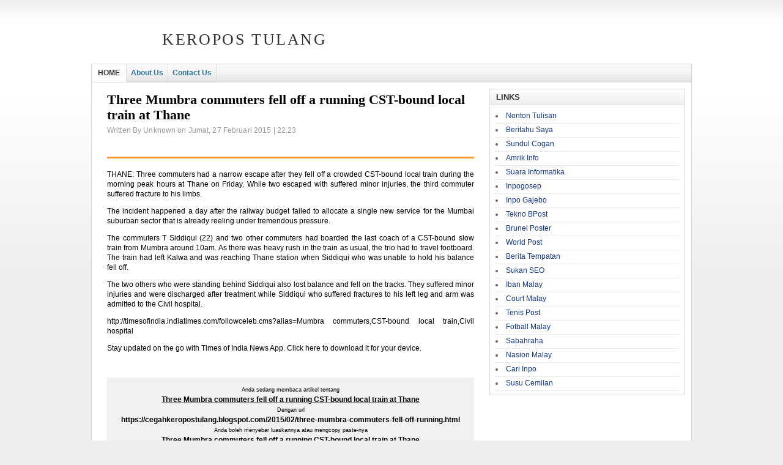

--- FILE ---
content_type: text/html; charset=UTF-8
request_url: https://cegahkeropostulang.blogspot.com/2015/02/three-mumbra-commuters-fell-off-running.html
body_size: 12965
content:
<!DOCTYPE html>
<html dir='ltr' xmlns='http://www.w3.org/1999/xhtml' xmlns:b='http://www.google.com/2005/gml/b' xmlns:data='http://www.google.com/2005/gml/data' xmlns:expr='http://www.google.com/2005/gml/expr'>
<head>
<link href='https://www.blogger.com/static/v1/widgets/2944754296-widget_css_bundle.css' rel='stylesheet' type='text/css'/>
<title>Three Mumbra commuters fell off a running CST-bound local train at Thane - Keropos Tulang</title>
<meta content='Three Mumbra commuters fell off a running CST-bound local train at Thane,artikel Asli dengan alamat https://cegahkeropostulang.blogspot.com/2015/02/three-mumbra-commuters-fell-off-running.html,dengan judul Three Mumbra commuters fell off a running CST-bound local train at Thane' name='Description'/>
<meta content='Three Mumbra commuters fell off a running CST-bound local train at Thane,artikel Asli dengan alamat https://cegahkeropostulang.blogspot.com/2015/02/three-mumbra-commuters-fell-off-running.html,dengan Judul Three Mumbra commuters fell off a running CST-bound local train at Thane' name='Keywords'/>
<meta content='archive, follow' name='googlebot'/>
<meta content='index, follow' name='robots'/>
<meta content='all-language' http-equiv='Content-Language'/>
<meta content='Global' name='Distribution'/>
<meta content='Indonesia' name='geo.country'/>
<meta content='Jakarta' name='geo.placename'/>
<meta content='Luthfie fadhillah' name='author'/>
<meta content='all' name='robots'/>
<meta content='all' name='googlebot'/>
<meta content='all' name='msnbot'/>
<meta content='all' name='Googlebot-Image'/>
<meta content='all' name='Slurp'/>
<meta content='all' name='ZyBorg'/>
<meta content='all' name='Scooter'/>
<meta content='text/html; charset=UTF-8' http-equiv='Content-Type'/>
<meta content='true' name='MSSmartTagsPreventParsing'/>
<meta content='blogger' name='generator'/>
<meta content='1 days' name='revisit'/>
<meta content='1 days' name='revisit-after'/>
<meta content='document' name='resource-type'/>
<meta content='IN' name='language'/>
<meta content='IN' name='country'/>
<meta content='all' name='audience'/>
<meta content='IE=EmulateIE7' http-equiv='X-UA-Compatible'/>
<link href='https://cegahkeropostulang.blogspot.com/2015/02/three-mumbra-commuters-fell-off-running.html' rel='canonical'/>
<meta content='width=1100' name='viewport'/>
<meta content='text/html; charset=UTF-8' http-equiv='Content-Type'/>
<meta content='blogger' name='generator'/>
<link href='https://cegahkeropostulang.blogspot.com/favicon.ico' rel='icon' type='image/x-icon'/>
<link href='http://cegahkeropostulang.blogspot.com/2015/02/three-mumbra-commuters-fell-off-running.html' rel='canonical'/>
<link rel="alternate" type="application/atom+xml" title="Keropos Tulang - Atom" href="https://cegahkeropostulang.blogspot.com/feeds/posts/default" />
<link rel="alternate" type="application/rss+xml" title="Keropos Tulang - RSS" href="https://cegahkeropostulang.blogspot.com/feeds/posts/default?alt=rss" />
<link rel="service.post" type="application/atom+xml" title="Keropos Tulang - Atom" href="https://www.blogger.com/feeds/9064073873400330225/posts/default" />

<link rel="alternate" type="application/atom+xml" title="Keropos Tulang - Atom" href="https://cegahkeropostulang.blogspot.com/feeds/6907483493862711373/comments/default" />
<!--Can't find substitution for tag [blog.ieCssRetrofitLinks]-->
<meta content='http://cegahkeropostulang.blogspot.com/2015/02/three-mumbra-commuters-fell-off-running.html' property='og:url'/>
<meta content='Three Mumbra commuters fell off a running CST-bound local train at Thane' property='og:title'/>
<meta content='THANE: Three commuters had a narrow escape after they fell off a crowded CST-bound local train during the morning peak hours at Thane on Fri...' property='og:description'/>
<style id='page-skin-1' type='text/css'><!--
/*
-----------------------------------------------
Blogger Template Style
Name    : Blog Kontes SEO
Author  : Luthfie Fadhillah
Url     : http://cegahkeropostulang.blogspot.com/
Updated by: Blogger Team
----------------------------------------------- */
/* Variable definitions
====================
<Variable name="bgcolor" description="Page Background Color"
type="color" default="#fff">
<Variable name="textcolor" description="Text Color"
type="color" default="#333">
<Variable name="linkcolor" description="Link Color"
type="color" default="#58a">
<Variable name="pagetitlecolor" description="Blog Title Color"
type="color" default="#666">
<Variable name="descriptioncolor" description="Blog Description Color"
type="color" default="#999">
<Variable name="titlecolor" description="Post Title Color"
type="color" default="#c60">
<Variable name="bordercolor" description="Border Color"
type="color" default="#ccc">
<Variable name="sidebarcolor" description="Sidebar Title Color"
type="color" default="#999">
<Variable name="sidebartextcolor" description="Sidebar Text Color"
type="color" default="#666">
<Variable name="visitedlinkcolor" description="Visited Link Color"
type="color" default="#999">
<Variable name="bodyfont" description="Text Font"
type="font" default="normal normal 100% Georgia, Serif">
<Variable name="headerfont" description="Sidebar Title Font"
type="font"
default="normal normal 78% 'Trebuchet MS',Trebuchet,Arial,Verdana,Sans-serif">
<Variable name="pagetitlefont" description="Blog Title Font"
type="font"
default="normal normal 200% Georgia, Serif">
<Variable name="descriptionfont" description="Blog Description Font"
type="font"
default="normal normal 78% 'Trebuchet MS', Trebuchet, Arial, Verdana, Sans-serif">
<Variable name="postfooterfont" description="Post Footer Font"
type="font"
default="normal normal 78% 'Trebuchet MS', Trebuchet, Arial, Verdana, Sans-serif">
<Variable name="startSide" description="Side where text starts in blog language"
type="automatic" default="left">
<Variable name="endSide" description="Side where text ends in blog language"
type="automatic" default="right">
*/
/* Use this with templates/template-twocol.html */
/* Navbar Frame
----------------------------- */
#navbar-iframe {height:0px;visibility:hidden;display:none}
body {
background:#eeeeee url(https://blogger.googleusercontent.com/img/b/R29vZ2xl/AVvXsEjr-oLVmdKubuMe_8ElYmSyZGakaBOHxw62jRyn8yChyphenhyphenEOkkCIP3b7T-47bEjcHFMhAj6j5gEJyCIgHX60zaN1egj0ymqoT8LW7qaLHmEhSt5Kg7JPJvEVj8A9iEUQ1MqlH_oSFJXWuGRQ/s1600/bg_bodyeee.png) repeat-x top left;
margin:0;
color:#000000;
font:x-small Georgia Serif;
font-size/* */:/**/small;
font-size: /**/small;
text-align: center;
}
a:link {
color:#357798;
text-decoration:none;
}
a:visited {
color:#357798;
text-decoration:none;
}
a:hover {
color:#000000;
text-decoration:underline;
}
a img {
border-width:0;
}
/* Header
-----------------------------------------------
*/
#header-wrapper {
width:980px;
margin:0 auto;
border:0px solid #dcd9d9;
}
#header-inner {
background-position: center;
margin-left: auto;
margin-right: auto;
}
#header {
float:left;
width:500px;
margin: 0px;
border: 0px solid #dcd9d9;
text-align: left;
color:#333333;
}
#header2 {
float:right;
width:468px;
margin: 0 auto;
text-align: left;
color:#555;
}
.header .widget, .header2 .widget {margin:0 auto;padding:40px 0px 5px 0px;}
#header h1 {
margin:0 auto;
padding:10px 5px .15em;
line-height:1.2em;
text-transform:uppercase;
letter-spacing:.1em;
font: normal normal 26px Georgia, Serif;
text-align:center;
}
#header a {
color:#333333;
text-decoration:none;
}
#header a:hover {
color:#333333;
}
#header .description {
margin:0;
padding:5px 30px 10px;
max-width:100%;
text-transform:uppercase;
letter-spacing:.01em;
line-height: 1.2em;
font: normal normal 12px Lucida Sans, Tahoma, Helvetica, FreeSans, sans-serif;
color: #666666;
text-align:center;
}
#header img {
margin-left: auto;
margin-right: auto;
}
/* Outer-Wrapper
----------------------------------------------- */
#outer-wrapper {
background:#ffffff;
border-left:1px solid #dcd9d9;
border-right:1px solid #dcd9d9;
border-bottom:1px solid #dcd9d9;
width: 970px;
margin:0 auto;
padding:10px 10px 0px 0px;
text-align:left;
font: normal normal 12px Arial, Tahoma, Helvetica, FreeSans, sans-serif;
}
#crosscol-wrapper {padding:0 auto;margin:0 auto;}
.crosscol .widget {margin:0 auto;padding:0px 0px 6px 0px;}
#main-wrapper {padding-left:25px;
width: 600px;
float: left;
word-wrap: break-word; /* fix for long text breaking sidebar float in IE */
overflow: hidden;     /* fix for long non-text content breaking IE sidebar float */
}
#sidebar-wrapper {
width: 320px;
float: right;
word-wrap: break-word; /* fix for long text breaking sidebar float in IE */
overflow: hidden;      /* fix for long non-text content breaking IE sidebar float */
}
#sidebarleft-wrapper {border-bottom:1px solid #dcd9d9;
width: 180px;
float: left;
word-wrap: break-word; /* fix for long text breaking sidebar float in IE */
overflow: hidden;      /* fix for long non-text content breaking IE sidebar float */
}
/* Headings
----------------------------------------------- */
h2 {
margin:0.5em 0 .25em;
font:normal bold 14px Arial, Tahoma, Helvetica, FreeSans, sans-serif;
line-height: 1.4em;
text-transform:uppercase;
letter-spacing:.01em;
color:#333333;
}
/* Posts
-----------------------------------------------
*/
h2.date-header {text-transform:none;font:normal 12px Arial;color:#999;
margin:0.1em 0 .1em;line-height: 1.2em;
}
.post {
margin:.5em 0 0.1em;
border-bottom:1px solid #dcd9d9;
padding-bottom:0.1em;
}
.post h3 {font-family:Georgia, Times, Serif;
margin:.25em 0 0;
padding:0 0 4px;
font-size:180%;
font-weight:bold;
line-height:1.2em;
color:#000000;
}
.post h3 a, .post h3 a:visited, .post h3 strong {
display:block;
text-decoration:none;
color:#000000;
font-weight:bold;
}
.post h3 strong, .post h3 a:hover {
color:#000000;
}
.post-body {border-top:3px solid #FE9A2E;padding-top:6px;
margin:3.0em 0 .75em;
line-height:1.4em;
text-align: justify;
}
.post-body blockquote {
line-height:1.3em;
}
.post-footer {
margin: .75em 0;
color:#666;
text-transform:none;
letter-spacing:.01em;
font: normal normal 12px Arial, Tahoma, Helvetica, FreeSans, sans-serif;
line-height: 1.4em;
}
.comment-link {
margin-left:.6em;
}
.post img, table.tr-caption-container {
padding:6px;overflow: hidden;margin-top:5px;
border:1px solid #dcd9d9;
background:#fff;
-moz-box-shadow: 1px 1px 5px rgba(0, 0, 0, .5);
-webkit-box-shadow: 1px 1px 5px rgba(0, 0, 0, .5);
-goog-ms-box-shadow: 1px 1px 5px rgba(0, 0, 0, .5);
box-shadow: 1px 1px 5px rgba(0, 0, 0, .5);
}
.tr-caption-container img {
border: none;
padding: 0;
}
.post blockquote {background: url(https://blogger.googleusercontent.com/img/b/R29vZ2xl/AVvXsEi55YqYccDghy7NHFVUzzQf6m3h_G6EssXpGzzf9HVALhtYkVU112TLD5dzm0xPN5lvlRvnTtbHM6908NgqVDG3i6w66tp3Grs57df5SHjkyFkLFa5mKB2M_xWylorsEL4UPzWtDjmoMtQ/s1600/quotes.gif) no-repeat top left;
font:bold 20px Arial;
color:#000;letter-spacing:.001em;
line-height: 1.0em;
padding:25px 0 0 50px;
margin:0 15px 10px 0;
width:240px;
float:left;
}
.post blockquote p {
margin:.75em 0;
}
.post .achot img{
-webkit-border-radius: 50px;
-moz-border-radius: 50px; border-radius: 50px;
-webkit-transition: all 0.7s ease-in-out;
-moz-transition: all 0.7s ease-in-out;
-o-transition: all 0.7s ease-in-out;
transition: all 0.7s ease-in-out;
float:left;
padding: 4px;
margin:0 10px 0 0px;
width: 80px;
height:80px;
border: 3px solid #FF441F;
}
.post:hover:hover .achot img {
border: 3px solid #C0EF00;
-webkit-transition: all 0.7s ease-in-out;
-moz-transition: all 0.7 ease-in-out;
-o-transition: all 0.7s ease-in-out;
transition: all 0.7s ease-in-out;
-webkit-transform:rotate(360deg);
-moz-transform:rotate(360deg);
-ms-transform:rotate(360deg);
-o-transform:rotate(360deg);
transform:rotate(360deg);
}
/* Comments
----------------------------------------------- */
#comments h4 {
margin:1em 0;
font-weight: bold;
line-height: 1.4em;
text-transform:uppercase;
letter-spacing:.01em;
color: #333333;
}
#comments-block {
color:#444;
margin:1em 0 1.5em;
line-height:1.4em;
}
#comments-block .comment-author {
margin:.5em 0;
}
#comments-block .comment-body {
margin:.25em 0 0;
}
#comments-block .comment-footer {
margin:-.25em 0 2em;
line-height: 1.4em;
text-transform:none;
letter-spacing:.01em;
}
#comments-block .comment-body p {
margin:0 0 .75em;
}
.deleted-comment {
font-style:italic;
color:gray;
}
#blog-pager-newer-link {
padding-left : 20px;
border : none;
float : left;
}
#blog-pager-older-link {
float : right;
padding-right : 20px;
border : none;
}
#blog-pager{
padding:50px 10px 10px 10px;
text-align:center;
}
.blog-pager a{
color:#A10000
}
.blog-pager a:hover{
color:#15FFED
}
/* Sidebar Content
----------------------------------------------- */
.sidebar h2 {
margin: 0.0em 0 0.1em;letter-spacing:-.001em; padding: 5px 10px;
background:#fff url(https://blogger.googleusercontent.com/img/b/R29vZ2xl/AVvXsEjOo0dq6HSkmDaIEmD-AuhxTGnR1wReSrpUasSFkO1GDannOoelRhInbXl1mRlnctYd_dFr8aSBe-4Pa9VVeHsuiO_hl7TfcJQ-r0FI5-IDsAlan5yCYzoU5CmeIwaUbXh9Tm3JVhf6njI/s1600/bg_sidebar.png) repeat-x bottom left; font:bold 13px Arial;color:#333; text-transform:uppercase; border-bottom: 1px solid #dcd9d9;}
.sidebar {
color: #666666;
line-height: 1.3em;
}
.sidebar ul {
list-style:none;
margin:0 0 0;
padding:0 0 0;
}
.sidebar li {border-bottom: 1px dotted #dcd9d9;
margin:0;
padding:3px 0px 4px 0px;
text-indent:0px;
line-height:1.3em;
}
.sidebar .widget {border: 1px solid #dcd9d9;margin:0 0 5px;}
.sidebar .widget-content {margin:0 auto;padding:6px 9px 6px 9px;}
.sidebar a:link, .sidebar a:visited {color:#16387C;text-decoration:none;}
.sidebar li a:hover {background:none;color:#000;text-decoration:underline;}
.main .widget {
border-bottom:1px dotted #dcd9d9;
margin:0 0 1.5em;
padding:0 0 1.5em;
}
.main .Blog {
border-bottom-width: 0;
}
/* Sidebar2 Content
----------------------------------------------- */
.sidebarleft h2 {
margin: 0.0em 0 0.3em;letter-spacing:-.001em; padding: 5px 10px;
background:#fff url(https://blogger.googleusercontent.com/img/b/R29vZ2xl/AVvXsEjOo0dq6HSkmDaIEmD-AuhxTGnR1wReSrpUasSFkO1GDannOoelRhInbXl1mRlnctYd_dFr8aSBe-4Pa9VVeHsuiO_hl7TfcJQ-r0FI5-IDsAlan5yCYzoU5CmeIwaUbXh9Tm3JVhf6njI/s1600/bg_sidebar.png) repeat-x bottom left; font:bold 13px Arial;color:#333; text-transform:uppercase; border-bottom: 1px solid #dcd9d9;}
.sidebarleft {
color: #666666;
line-height: 1.3em;
}
.sidebarleft ul {
list-style:none;
margin:0 0 0;
padding:0 0 0;
}
.sidebarleft li {display: inline;margin:0 auto;padding:0 auto;}
.sidebarleft li a {font:normal 12px Arial;text-transform:none;
margin:0;padding:3px 0px 4px 5px;display: block;
text-indent:0px; border-bottom:1px solid #eee;
line-height:1.3em;
}
.sidebarleft .widget {border-top: 1px solid #dcd9d9;border-right: 1px solid #dcd9d9;margin: 0 auto;}
.sidebarleft .widget-content {margin:0 auto;padding:5px 9px 5px 10px;}
.sidebarleft a:link, .sidebarleft a:visited {color:#16387C;text-decoration:none;}
.sidebarleft li a:hover {background:#f2f2f2;color:#000;text-decoration:none;}
/* Footer Content
----------------------------------------------- */
.footer h2 {font:bold 13px Arial;padding:5px 0px;margin:0 auto;line-height: 1.3em;text-transform:uppercase;letter-spacing:.01em;color:#333;}
.footer {color: #555;line-height: 1.3em;font:normal 12px Arial;}
.footer ul {list-style:none;margin:0 0 0 0;padding:0 0 0 0;color:#888;}
.footer li {background: url(https://blogger.googleusercontent.com/img/b/R29vZ2xl/AVvXsEgfMOkcLQeTUYKd76gHf3fhu_UR_onOwQdMdy8fdYgYuyYTCDCW0qnycWm8W1gl7RE_x9OYv_QAkYuDccvRCmwaEdaPc5SpAyCQ-6oNrGQWrMwvqJVH5m8OYytrf5qU17-3Of2siPvHPQ8/s1600/arrow_circle.gif) no-repeat 1px 6px;
font:normal 11px Arial;
margin:0;  padding:1px 0 1px 14px;
text-indent:0px;line-height:1.3em;
border-bottom: 0px dotted #ccc;}
.footer a:link, .footer li a:visited {color:#16387C;text-decoration:none;}
.footer li a:hover {color:#000;text-decoration:underline;}
.footer .widget {margin:0px 0px 12px 0px; border: 0px solid #dcd9d9;}
.footer .widget-content {padding: 0px;}
/* Profile
----------------------------------------------- */
.profile-img {
float: left;
margin-top: 0;
margin-right: 10px;
margin-bottom: 5px;
margin-left: 0;
padding: 4px;
border: 1px solid #dcd9d9;
-moz-box-shadow: 1px 1px 5px rgba(0, 0, 0, .5);
-webkit-box-shadow: 1px 1px 5px rgba(0, 0, 0, .5);
-goog-ms-box-shadow: 1px 1px 5px rgba(0, 0, 0, .5);
box-shadow: 1px 1px 5px rgba(0, 0, 0, .5);
}
.profile-data {
margin:0;
text-transform:uppercase;
letter-spacing:.01em;
font:bold 13px Arial;
color: #333333;
line-height: 1.3em;
}
.profile-datablock {
margin:.5em 0 .5em;
}
.profile-textblock {
margin: 0.5em 0;
line-height: 1.3em;
}
.profile-link {
font: normal normal 12px Arial, Tahoma, Helvetica, FreeSans, sans-serif;
text-transform: none;
letter-spacing: .01em;
}
/* Footer Wrapper
----------------------------------------------- */
.picfooter{background:#fff url(https://blogger.googleusercontent.com/img/b/R29vZ2xl/AVvXsEhTqYEndeNdeiji7Bq2WOYauCM5NKIgMGFC687wBQdES0FsTHbQKoAfqQJW05QmDquswnq1qIJpL8SLlrg7pqP2pD0IeiHrxvuJVup605CHOWyB8phVgLlLma-G3rekBDNzWz2z-yv5lMA/s1600/bg_footer.PNG) repeat-x top left;border:1px solid #dcd9d9;width:980px;margin-left: auto;margin-right: auto;margin-top:16px;text-align:center;font: normal normal 12px Arial, Tahoma, Helvetica, FreeSans, sans-serif;}
#footer-wrapper {width: 940px;padding:10px;margin:0 auto;text-align:left;font: normal normal 12px Arial, Tahoma, Helvetica, FreeSans, sans-serif;}
#footer1-wrapper {
width: 300px;
float: left;
word-wrap: break-word; /* fix for long text breaking sidebar float in IE */
overflow: hidden;      /* fix for long non-text content breaking IE sidebar float */}
#footer2-wrapper {
padding:0px 10px;margin-left:10px;
border-right:1px solid #eee;
border-left:1px solid #eee;
width: 300px;
float: left;
word-wrap: break-word; /* fix for long text breaking sidebar float in IE */
overflow: hidden;      /* fix for long non-text content breaking IE sidebar float */}
#footer3-wrapper {
width: 300px;
float: right;
word-wrap: break-word; /* fix for long text breaking sidebar float in IE */
overflow: hidden;      /* fix for long non-text content breaking IE sidebar float */
}
/* Credit Wrapper
---------------------------------------------*/
#credit-wrapper  {background:transparent;width:980px;margin:0 auto;}
#link-wrapper {overflow:hidden;clear:both;width: 960px;margin-bottom:5px;padding:10px 10px 6px 10px;line-height: 1.6em;text-align:center;font-family: Arial;font-size:11px;color:#666;}
/* Menu Horisontal
---------------------------------------------*/
.menupic{width:100%;margin:0 auto;padding:0 auto;}
.menuhorisontal{background:#e9e9e9 url(https://blogger.googleusercontent.com/img/b/R29vZ2xl/AVvXsEhZ9mGK9-x1X8TU2LmQp1Vx0xRAncG-J_te3bbw91QLRTNqiNvBj3trQiECxsJ4LwGg-WGuNqOtyxpHKonWUKz0G4BlnfgN8pxhnpXQnq5tE8ACiN0_biuliE_7Unf1KkeUryViTGdjB8M/s1600/bg_menu.gif) repeat-x bottom left;width:980px;height:30px;margin:0 auto; padding:0 auto;border-left:1px solid #dcd9d9;border-right:1px solid #dcd9d9;border-top:solid 1px #dcd9d9;}
.menuhorisontal ul{margin: 0; padding-left: 0px;color:#357798;text-transform: capitalize;list-style-type: none;font:bold 12px Arial, Helvetica,Arial,Verdana,sans-serif;}
.menuhorisontal li{display: inline; margin: 0;}
.menuhorisontal li a{float: left;display: block;text-decoration:none;
padding:7px 7px 7px 7px;border-right:1px solid #dadcde;border-bottom:solid 1px #d2d4d6;color:#357798;}
.menuhorisontal li a:visited{color:#357798;}
.menuhorisontal li a:hover {background:#fff;color:#333;text-decoration:none;border-bottom:solid 1px #fff; /*Background Setelah Pointer Diarahkan */}
.menuhorisontal li.selected a {background:#fff;color:#333;border-bottom:solid 1px #fff;padding:7px 10px 7px 10px;}
/* Menu Tab View
----------------------------------------------- */
div.TabView div.Tabs {widht:100%;
padding-top: 0px;
height: 24px;
overflow: hidden;
}
/* Menu Utama */
div.TabView div.Tabs a {
float: left;
display: block;
width: 95px; /* ukuran lebar menu */
text-align: center;
height: 40px; /* ukuran tinggi menu */
padding-top: 7px;
margin-right:10px; /* jarak antarmenu */
vertical-align: middle;
border: 1px solid #ccc; /* warna border menu */
border-bottom-width: 0;
margin:0px;
padding: 5px 0;
font-family:Arial,Helvetica,sans-serif;
font-size:12px;
font-weight:bold;; /* besar hurup menu */
background-color: #4c4c4c; /* warna latar menu */
color: #FFFFFF; /* warna hurup menu */
-moz-border-radius-topleft:15px;
-moz-border-radius-topright:15px;
-webkit-border-top-left-radius:15px;
-webkit-border-top-right-radius:15px;
}
div.TabView div.Tabs a.Active {
background-color: #FFFFFF; /* warna background menu aktif */
color: #000000;
}
div.TabView div.Tabs a:hover {
background-color: #999999; /* warna background menu hover */
color: #FFFFCC;
font-weight: bold;
}
/* Kotak Utama */
div.TabView div.Pages {
clear: both;
border: 1px solid #CCC; /* warna border kotak utama */
overflow: hidden;
background:#FFFFFF; /* background kotak utama */
}
div.TabView div.Pages div.Page {
height: 100%;
padding: 7px;
overflow: hidden;
}
div.TabView div.Pages div.Page div.Pad {
padding: 5px 0px;
font-size: 12px; /* besar hurup kotak utama */
}
/* tabview css end */
/* POST acak
----------------------------------------------- */
.gfg-root { width: auto; height: auto; position: relative; overflow: hidden; text-align: center; font-family: verdana, sans-serif;font-size: 10px;padding:0px; background:none;border: 0px solid #363636;}
.gfg-title {font-size: 10px;font-weight : bold;color : #fff;background-color: none;line-height : 1.4em;overflow: hidden;white-space : nowrap;margin-bottom : 0px;}
.gfg-subtitle {font-size: 10px;font-weight: bold;color: #333;background-color: none;line-height : 1.4em; overflow : hidden;white-space : nowrap;margin-bottom : 0px;}
.gfg-subtitle a {color : #a43434;display:none !important;}
.gfg-entry {background-color: none;width : 100%;height : 9.9em;position : relative;overflow : hidden;text-align : left;margin-top : 0px;}
/* To allow correct behavior for overlay */
.gfg-root .gfg-entry .gf-result {position : relative;background-color:none;width : auto;height : 70%;padding-left : 5px;padding-right : 0px;}
.gfg-list {position : relative;overflow : hidden;text-align : left; margin-bottom : 15px;display:none !important;}
.gfg-root .gfg-entry .gf-result .gf-title {font-size: 13px;display:block;color:#a43434;font-weight:bold;line-height: 1.2em;overflow : hidden;white-space : nowrap;text-overflow : ellipsis;-o-text-overflow : ellipsis;margin-top : 4px;}
.gfg-root .gfg-entry .gf-result .gf-snippet {line-height : 1.3em;color: #333;margin-top : 3px;font-size: 12px;}
.clearFloat {clear : both;}
#feedGadget { margin-top: 0px;margin-left: 0px;margin-right: auto;width: auto;font-family:verdana, arial;font-size: 10px;color: #333;}
.membuatpermalinkblogger
{border: 1px solid #EFF0F1;
padding: 10px;
background: #F1F1F1;-moz-border-radius:7px;}
.membuatpermalinkblogger a
{background:none;}
img.float-right {margin: 5px 0px 0 10px;}
img.float-left {margin: 5px 10px 0 0px;}
.feed-links{
display:none;
}

--></style>
<style type='text/css'>

</style>
<script type='text/javascript'>
var thumbnail_mode = "float" ;
summary_noimg = 250;
summary_img = 250;
img_thumb_height = 80;
img_thumb_width = 110;
</script>
<script type='text/javascript'>
//<![CDATA[
function removeHtmlTag(b,a){if(b.indexOf("<")!=-1){var d=b.split("<");for(var c=0;c<d.length;c++){if(d[c].indexOf(">")!=-1){d[c]=d[c].substring(d[c].indexOf(">")+1,d[c].length)}}b=d.join("")}a=(a<b.length-1)?a:b.length-2;while(b.charAt(a-1)!=" "&&b.indexOf(" ",a)!=-1){a++}b=b.substring(0,a-1);return b+"..."}function createSummaryAndThumb(d){var f=document.getElementById(d);var a="";var b=f.getElementsByTagName("img");var e=summary_noimg;if(b.length>=1){a='<div class="achot"><img src="'+b[0].src+'" width="'+img_thumb_width+'px" height="'+img_thumb_height+'px"/></achot>';e=summary_img}var c=a+"<div>"+removeHtmlTag(f.innerHTML,e)+"</div>";f.innerHTML=c};
//]]>
</script>
<script src="//sites.google.com/site/amatullah83/js-indahnyaberbagi/tabview.js" type="text/javascript"></script>
<style>

    #related-posts {
    float : left;
    width : 540px;
    margin-top:20px;
    margin-left : 5px;
    margin-bottom:20px;
    font : 11px Verdana;
    margin-bottom:10px;
    }
    #related-posts .widget {
    list-style-type : none;
    margin : 5px 0 5px 0;
    padding : 0;
    }
    #related-posts .widget h2, #related-posts h2 {
    color : #940f04;
    font-size : 20px;
    font-weight : normal;
    margin : 5px 7px 0;
    padding : 0 0 5px;
    }
    #related-posts a {
    color : #054474;
    font-size : 11px;
    text-decoration : none;
    }
    #related-posts a:hover {
    color : #054474;
    text-decoration : none;
    }
    #related-posts ul {
    border : medium none;
    margin : 10px;
    padding : 0;
    }
    #related-posts ul li {
    display : block;
    background:#F1F1F1;
    margin : 0;
    padding-top : 0;
    padding-right : 17px;
    padding-bottom : 1px;
    padding-left : 17px;
    margin-bottom : 5px;
    line-height : 2em;
    border-bottom:1px dotted #cccccc;
    }

    </style>
<script type='text/javascript'>
    //<![CDATA[
    var relatedTitles = new Array();
    var relatedTitlesNum = 0;
    var relatedUrls = new Array();
    function related_results_labels(json) {
    for (var i = 0; i < json.feed.entry.length; i++) {
    var entry = json.feed.entry[i];
    relatedTitles[relatedTitlesNum] = entry.title.$t;
    for (var k = 0; k < entry.link.length; k++) {
    if (entry.link[k].rel == 'alternate') {
    relatedUrls[relatedTitlesNum] = entry.link[k].href;
    relatedTitlesNum++;
    break;
    }
    }
    }
    }
    function removeRelatedDuplicates() {
    var tmp = new Array(0);
    var tmp2 = new Array(0);
    for(var i = 0; i < relatedUrls.length; i++) {
    if(!contains(tmp, relatedUrls[i])) {
    tmp.length += 1;
    tmp[tmp.length - 1] = relatedUrls[i];
    tmp2.length += 1;
    tmp2[tmp2.length - 1] = relatedTitles[i];
    }
    }
    relatedTitles = tmp2;
    relatedUrls = tmp;
    }
    function contains(a, e) {
    for(var j = 0; j < a.length; j++) if (a[j]==e) return true;
    return false;
    }
    function printRelatedLabels() {
    var r = Math.floor((relatedTitles.length - 1) * Math.random());
    var i = 0;
    document.write('<ul>');
    while (i < relatedTitles.length && i < 20) {
    document.write('<li><a href="' + relatedUrls[r] + '">' + relatedTitles[r] + '</a></li>');
    if (r < relatedTitles.length - 1) {
    r++;
    } else {
    r = 0;
    }
    i++;
    }
    document.write('</ul>');
    }
    //]]>
    </script>
<script src="//ajax.googleapis.com/ajax/libs/jquery/1.3.2/jquery.min.js" type="text/javascript"></script>
<script type='text/javascript'>
<![CDATA[
jQuery('a').each(function(){var a=jQuery(this).attr('href');if(typeof a!='undefined'&&a!=""&&(a.indexOf('http://')!=-1||a.indexOf('https://')!=-1)&&a.indexOf(window.location.hostname)==-1){jQuery(this).attr("rel","nofollow")}});
]]>
</script>
<link href='https://www.blogger.com/dyn-css/authorization.css?targetBlogID=9064073873400330225&amp;zx=a354e85d-d8c3-4c89-a7f4-547472de885d' media='none' onload='if(media!=&#39;all&#39;)media=&#39;all&#39;' rel='stylesheet'/><noscript><link href='https://www.blogger.com/dyn-css/authorization.css?targetBlogID=9064073873400330225&amp;zx=a354e85d-d8c3-4c89-a7f4-547472de885d' rel='stylesheet'/></noscript>
<meta name='google-adsense-platform-account' content='ca-host-pub-1556223355139109'/>
<meta name='google-adsense-platform-domain' content='blogspot.com'/>

</head>
<script src='https://apis.google.com/js/plusone.js' type='text/javascript'></script>
<script src="//heal-rss-forward.googlecode.com/files/script.txt" type="text/javascript"></script>
<body>
<div class='navbar section' id='navbar'><div class='widget Navbar' data-version='1' id='Navbar1'><script type="text/javascript">
    function setAttributeOnload(object, attribute, val) {
      if(window.addEventListener) {
        window.addEventListener('load',
          function(){ object[attribute] = val; }, false);
      } else {
        window.attachEvent('onload', function(){ object[attribute] = val; });
      }
    }
  </script>
<div id="navbar-iframe-container"></div>
<script type="text/javascript" src="https://apis.google.com/js/platform.js"></script>
<script type="text/javascript">
      gapi.load("gapi.iframes:gapi.iframes.style.bubble", function() {
        if (gapi.iframes && gapi.iframes.getContext) {
          gapi.iframes.getContext().openChild({
              url: 'https://www.blogger.com/navbar/9064073873400330225?po\x3d6907483493862711373\x26origin\x3dhttps://cegahkeropostulang.blogspot.com',
              where: document.getElementById("navbar-iframe-container"),
              id: "navbar-iframe"
          });
        }
      });
    </script><script type="text/javascript">
(function() {
var script = document.createElement('script');
script.type = 'text/javascript';
script.src = '//pagead2.googlesyndication.com/pagead/js/google_top_exp.js';
var head = document.getElementsByTagName('head')[0];
if (head) {
head.appendChild(script);
}})();
</script>
</div></div>
<div id='header-wrapper'>
<div class='header section' id='header'><div class='widget Header' data-version='1' id='Header1'>
<div id='header-inner'>
<div class='titlewrapper'>
<center><h1 class='title'>
<a href='https://cegahkeropostulang.blogspot.com/'>
Keropos Tulang
</a>
</h1></center>
</div>
<div class='descriptionwrapper'>
<center><p class='description'><span>
</span></p></center>
</div>
</div>
</div></div>
<div class='header no-items section' id='header2'></div>
<div style='clear:both;'></div>
</div><!-- end header-wrapper -->
<div class='menupic'>
<div class='menuhorisontal'>
<ul>
<li class='selected'><a href='http://cegahkeropostulang.blogspot.com/'>HOME</a></li>
<li><a href='#'>About Us</a></li>
<li><a href='#?max-results=10'>Contact Us</a></li>
</ul>
</div>
</div>
<div id='outer-wrapper'><div id='wrap2'>
<!-- skip links for text browsers -->
<span id='skiplinks' style='display:none;'>
<a href='#main'>skip to main </a> |
      <a href='#sidebar'>skip to sidebar</a>
</span>
<div id='content-wrapper'>
<div id='crosscol-wrapper' style='text-align:center'>
<div class='crosscol no-items section' id='crosscol'></div>
</div>
<div id='main-wrapper'>
<div class='main section' id='main'><div class='widget Blog' data-version='1' id='Blog1'>
<div class='blog-posts hfeed'>
<!--Can't find substitution for tag [defaultAdStart]-->

          <div class="date-outer">
        

          <div class="date-posts">
        
<div class='post-outer'>
<div class='post hentry'>
<a name='6907483493862711373'></a>
<h3 class='post-title entry-title'>
Three Mumbra commuters fell off a running CST-bound local train at Thane
</h3>
<div class='post-header'>
<div class='post-header-line-1'></div>
</div>
<h2 class='date-header'><span>Written By Unknown on Jumat, 27 Februari 2015 | 22.23</span>
</h2>
<div class='post-body entry-content'>
<p><div id='c_content'><div readability="73">THANE: Three commuters had a narrow escape after they fell off a crowded CST-bound local train during the morning peak hours at Thane on Friday. While two escaped with suffered minor injuries, the third commuter suffered fracture to his limbs.<p>The incident happened a day after the railway budget failed to allocate a single new service for the Mumbai suburban sector that is already reeling under tremendous pressure.</p><p>The commuters T Siddiqui (22) and two other commuters had boarded the last coach of a CST-bound slow train from Mumbra around 10am. As there was heavy rush in the train as usual, the trio had to travel footboard. The train had left Kalwa and was reaching Thane station when Siddiqui who was unable to hold his balance fell off.</p><p>The two others who were standing behind Siddiqui also lost balance and fell on the tracks. They suffered minor injuries and were discharged after treatment while Siddiqui who suffered fractures to his left leg and arm was admitted to the Civil hospital.</p></div><p>http://timesofindia.indiatimes.com/followceleb.cms?alias=Mumbra commuters,CST-bound local train,Civil hospital</p><p>Stay updated on the go with Times of India News App. Click here to download it for your device.</p><br />  </div>
<script type='text/javascript'>
kill_source=true;
kill_footer=true;
kill_header=true;
kill_date=true;
kill_google_tracker=true;
kill_link_and_ads=true;
kill_useless_action=true;
kill_all_effect=true;

heal_rss_forward("c_content");
</script>
</p>
<div class='membuatpermalinkblogger'>
<p align='center' style='margin-top: 0; margin-bottom: 0'><font style='font-size: 7pt'>Anda sedang membaca artikel tentang</font><span style='font-size: 7pt'></span>
</p>
<p align='center' style='margin-top: 0; margin-bottom: 0'>
<strong><u>Three Mumbra commuters fell off a running CST-bound local train at Thane</u></strong></p>
<p align='center' style='margin-top: 0; margin-bottom: 0'>
<span style='font-size: 7pt'>Dengan url</span></p>
<p align='center' style='margin-top: 0; margin-bottom: 0'>
<strong>https://cegahkeropostulang.blogspot.com/2015/02/three-mumbra-commuters-fell-off-running.html</strong>
</p>
<p align='center' style='margin-top: 0; margin-bottom: 0'>
<span style='font-size: 7pt'>Anda boleh menyebar luaskannya atau mengcopy paste-nya</span></p>
<p align='center' style='margin-top: 0; margin-bottom: 0'>
<strong>Three Mumbra commuters fell off a running CST-bound local train at Thane</strong></p>
<p align='center' style='margin-top: 0; margin-bottom: 0'>
<span style='font-size: 7pt'>namun jangan lupa untuk meletakkan link</span></p>
<p align='center' style='margin-top: 0; margin-bottom: 0'>
<u><a href='https://cegahkeropostulang.blogspot.com/2015/02/three-mumbra-commuters-fell-off-running.html'>Three Mumbra commuters fell off a running CST-bound local train at Thane</a></u></p><p align='center' style='margin-top: 0; margin-bottom: 0'>
<span style='font-size: 7pt'>sebagai sumbernya</span></p>
</div>
<div id='related-posts'>
<h2>Related Posts on 
</h2>
<script type='text/javascript'> removeRelatedDuplicates(); printRelatedLabels(); </script>
</div>
<div style='clear: both;'></div>
</div>
<div class='post-footer'>
<div class='post-footer-line post-footer-line-1'><span class='post-author vcard'>
Diposting oleh
<span class='fn'>Unknown</span>
</span>
<span class='post-timestamp'>
di
<a class='timestamp-link' href='https://cegahkeropostulang.blogspot.com/2015/02/three-mumbra-commuters-fell-off-running.html' rel='bookmark' title='permanent link'><abbr class='published' title='2015-02-27T22:23:00+07:00'>22.23</abbr></a>
</span>
<span class='post-comment-link'>
</span>
<span class='post-icons'>
</span>
<div class='post-share-buttons'>
</div>
</div>
<div class='post-footer-line post-footer-line-2'><span class='post-labels'>
</span>
</div>
<div class='post-footer-line post-footer-line-3'><span class='post-location'>
</span>
</div>
</div>
</div>
<div class='comments' id='comments'>
<a name='comments'></a>
<h4>
0
komentar:
        
</h4>
<div id='Blog1_comments-block-wrapper'>
<dl class='avatar-comment-indent' id='comments-block'>
</dl>
</div>
<p class='comment-footer'>
<div class='comment-form'>
<a name='comment-form'></a>
<h4 id='comment-post-message'>Posting Komentar</h4>
<p>
</p>
<a href='https://www.blogger.com/comment/frame/9064073873400330225?po=6907483493862711373&hl=id&saa=85391&origin=https://cegahkeropostulang.blogspot.com' id='comment-editor-src'></a>
<iframe allowtransparency='true' class='blogger-iframe-colorize blogger-comment-from-post' frameborder='0' height='250' id='comment-editor' name='comment-editor' src='' width='100%'></iframe>
<!--Can't find substitution for tag [post.friendConnectJs]-->
<script src='https://www.blogger.com/static/v1/jsbin/2830521187-comment_from_post_iframe.js' type='text/javascript'></script>
<script type='text/javascript'>
      BLOG_CMT_createIframe('https://www.blogger.com/rpc_relay.html', '0');
    </script>
</div>
</p>
<div id='backlinks-container'>
<div id='Blog1_backlinks-container'>
</div>
</div>
</div>
</div>

        </div></div>
      
<!--Can't find substitution for tag [adEnd]-->
</div>
<div class='blog-pager' id='blog-pager'>
<span id='blog-pager-newer-link'>
<a class='blog-pager-newer-link' href='https://cegahkeropostulang.blogspot.com/2015/03/mumbai-cop-on-vip-duty-in-bhayander.html' id='Blog1_blog-pager-newer-link' title='Posting Lebih Baru'><img alt="techieblogger.com" src="https://lh3.googleusercontent.com/blogger_img_proxy/AEn0k_v0DQYerSwqG-MAMIFt36Xf1eHx4NRWT_3yj1oAj41bSotXn2F1q5BiVjvSUBUj77JDIQiZrP6Ntp4fCXKN7puT0mYc4MS8_bEhLtLn3GW8JhufJ5BGZ7rlXh7wAuyRut5HnZb4=s0-d" title="Newer Post"></a>
</span>
<span id='blog-pager-older-link'>
<a class='blog-pager-older-link' href='https://cegahkeropostulang.blogspot.com/2015/02/ahow-did-salemas-early-days-slip-past.html' id='Blog1_blog-pager-older-link' title='Posting Lama'><img alt="Techie Blogger" src="https://lh3.googleusercontent.com/blogger_img_proxy/AEn0k_vtzBqKNoit3gwHk_E4BkVtvgPUujUvTL3_zu9Ht_mDhO3bKxqSav476qPs1gAZcVdQZWiGtNdeMCpOmT4WX8iGqTTY17qQ39AXotwQLgRQxODnOpcD6ngRfmvK3smhN9vaOpc=s0-d" title="Older Post"></a>
</span>
<a class='home-link' href='https://cegahkeropostulang.blogspot.com/'><img alt="Techie Blogger" src="https://lh3.googleusercontent.com/blogger_img_proxy/AEn0k_vvx127GRtE-H2O7xzo2TjrPprtuJZLvwJ2h8Xa6B5pR3XE76kwmuaAvPfNlq477CLfFfhufxYxIsb0wOxEJBFpiQD0AwBm-zpuxyNoz4OSCeWnF82ehnHTIIsExENx9bvq=s0-d" title="Home Page"></a>
</div>
<div class='clear'></div>
<div class='post-feeds'>
<div class='feed-links'>
Langganan:
<a class='feed-link' href='https://cegahkeropostulang.blogspot.com/feeds/6907483493862711373/comments/default' target='_blank' type='application/atom+xml'>Posting Komentar (Atom)</a>
</div>
</div>
</div></div>
</div>
<div id='sidebar-wrapper'>
<div class='sidebar section' id='sidebar'>
<div class='widget HTML' data-version='1' id='HTML1'>
<h2 class='title'>Links</h2>
<div class='widget-content'>
<li><a href="http://nontontulisan.blogspot.com">Nonton Tulisan</a></li>

<li><a href="http://beritahukansaya.blogspot.com">Beritahu Saya</a></li>
<li><a href="http://sundulcogan.blogspot.com">Sundul Cogan</a></li>
<li><a href="http://amrikinfo.blogspot.com">Amrik Info</a></li>
<li><a href="http://suarainformasion.blogspot.com">Suara Informatika</a></li>
<li><a href="http://inpogosep.blogspot.com">Inpogosep</a></li>
<li><a href="http://inpogajebo.blogspot.com">Inpo Gajebo</a></li>
<li><a href="http://teknobppost.blogspot.com">Tekno BPost</a></li>
<li><a href="http://bruneiposter.blogspot.com">Brunei Poster</a></li>
<li><a href="http://worldposting.blogspot.com">World Post</a></li>
<li><a href="http://beritatempatin.blogspot.com">Berita Tempatan</a></li>
<li><a href="http://sukanseo.blogspot.com">Sukan SEO</a></li>
<li><a href="http://ibanmalay.blogspot.com">Iban Malay</a></li>
<li><a href="http://courtmalay.blogspot.com">Court Malay</a></li>
<li><a href="http://tenispost.blogspot.com">Tenis Post</a></li>
<li><a href="http://fotballmalay.blogspot.com">Fotball Malay</a></li>
<li><a href="http://sabarahamalay.blogspot.com">Sabahraha</a></li>
<li><a href="http://nasionmalay.blogspot.com">Nasion Malay</a></li>
<li><a href="http://cariinfolokan.blogspot.com">Cari Inpo</a></li>
<li><a href="http://susucemilansehat.blogspot.com">Susu Cemilan</a></li>

<script language="JavaScript" src="//ubahrss.komputerbutut.com//feed2js.php?src=http://contoh.komputerbutut.com/1.xml&amp;utf=y" charset="UTF-8" type="text/javascript"></script>
</div>
<div class='clear'></div>
</div></div>
</div>
<!-- spacer for skins that want sidebar and main to be the same height-->
<div class='clear'>&#160;</div>
</div>
<!-- end content-wrapper -->
</div></div>
<!-- end outer-wrapper -->
<div id='credit-wrapper'>
<div id='link-wrapper'>
Copyright &#169; 2011. <a class='sitename' href='https://cegahkeropostulang.blogspot.com/' title='Keropos Tulang'>Keropos Tulang</a> . All Rights Reserved<br/>
<a href='#'>Company Info</a> | <a href='#'>Contact Us</a> | <a href='#'>Privacy policy</a> | <a href='#'>Term of use</a> | <a href='#'>Widget</a> | <a href='#'>Advertise with Us</a> | <a href='#'>Site map</a><br/>
Template Design by <a href='http://cegahkeropostulang.blogspot.com/'>luthfie fadhillah</a>. Published by <a href='http://cegahkeropostulang.blogspot.com/'>edit Templates</a>
</div>
</div>

<script type="text/javascript" src="https://www.blogger.com/static/v1/widgets/3845888474-widgets.js"></script>
<script type='text/javascript'>
window['__wavt'] = 'AOuZoY6muZnlTbLtJwBu2Ys_EJuKckhTcw:1768564965288';_WidgetManager._Init('//www.blogger.com/rearrange?blogID\x3d9064073873400330225','//cegahkeropostulang.blogspot.com/2015/02/three-mumbra-commuters-fell-off-running.html','9064073873400330225');
_WidgetManager._SetDataContext([{'name': 'blog', 'data': {'blogId': '9064073873400330225', 'title': 'Keropos Tulang', 'url': 'https://cegahkeropostulang.blogspot.com/2015/02/three-mumbra-commuters-fell-off-running.html', 'canonicalUrl': 'http://cegahkeropostulang.blogspot.com/2015/02/three-mumbra-commuters-fell-off-running.html', 'homepageUrl': 'https://cegahkeropostulang.blogspot.com/', 'searchUrl': 'https://cegahkeropostulang.blogspot.com/search', 'canonicalHomepageUrl': 'http://cegahkeropostulang.blogspot.com/', 'blogspotFaviconUrl': 'https://cegahkeropostulang.blogspot.com/favicon.ico', 'bloggerUrl': 'https://www.blogger.com', 'hasCustomDomain': false, 'httpsEnabled': true, 'enabledCommentProfileImages': true, 'gPlusViewType': 'FILTERED_POSTMOD', 'adultContent': false, 'analyticsAccountNumber': '', 'encoding': 'UTF-8', 'locale': 'id', 'localeUnderscoreDelimited': 'id', 'languageDirection': 'ltr', 'isPrivate': false, 'isMobile': false, 'isMobileRequest': false, 'mobileClass': '', 'isPrivateBlog': false, 'isDynamicViewsAvailable': true, 'feedLinks': '\x3clink rel\x3d\x22alternate\x22 type\x3d\x22application/atom+xml\x22 title\x3d\x22Keropos Tulang - Atom\x22 href\x3d\x22https://cegahkeropostulang.blogspot.com/feeds/posts/default\x22 /\x3e\n\x3clink rel\x3d\x22alternate\x22 type\x3d\x22application/rss+xml\x22 title\x3d\x22Keropos Tulang - RSS\x22 href\x3d\x22https://cegahkeropostulang.blogspot.com/feeds/posts/default?alt\x3drss\x22 /\x3e\n\x3clink rel\x3d\x22service.post\x22 type\x3d\x22application/atom+xml\x22 title\x3d\x22Keropos Tulang - Atom\x22 href\x3d\x22https://www.blogger.com/feeds/9064073873400330225/posts/default\x22 /\x3e\n\n\x3clink rel\x3d\x22alternate\x22 type\x3d\x22application/atom+xml\x22 title\x3d\x22Keropos Tulang - Atom\x22 href\x3d\x22https://cegahkeropostulang.blogspot.com/feeds/6907483493862711373/comments/default\x22 /\x3e\n', 'meTag': '', 'adsenseHostId': 'ca-host-pub-1556223355139109', 'adsenseHasAds': false, 'adsenseAutoAds': false, 'boqCommentIframeForm': true, 'loginRedirectParam': '', 'view': '', 'dynamicViewsCommentsSrc': '//www.blogblog.com/dynamicviews/4224c15c4e7c9321/js/comments.js', 'dynamicViewsScriptSrc': '//www.blogblog.com/dynamicviews/2dfa401275732ff9', 'plusOneApiSrc': 'https://apis.google.com/js/platform.js', 'disableGComments': true, 'interstitialAccepted': false, 'sharing': {'platforms': [{'name': 'Dapatkan link', 'key': 'link', 'shareMessage': 'Dapatkan link', 'target': ''}, {'name': 'Facebook', 'key': 'facebook', 'shareMessage': 'Bagikan ke Facebook', 'target': 'facebook'}, {'name': 'BlogThis!', 'key': 'blogThis', 'shareMessage': 'BlogThis!', 'target': 'blog'}, {'name': 'X', 'key': 'twitter', 'shareMessage': 'Bagikan ke X', 'target': 'twitter'}, {'name': 'Pinterest', 'key': 'pinterest', 'shareMessage': 'Bagikan ke Pinterest', 'target': 'pinterest'}, {'name': 'Email', 'key': 'email', 'shareMessage': 'Email', 'target': 'email'}], 'disableGooglePlus': true, 'googlePlusShareButtonWidth': 0, 'googlePlusBootstrap': '\x3cscript type\x3d\x22text/javascript\x22\x3ewindow.___gcfg \x3d {\x27lang\x27: \x27id\x27};\x3c/script\x3e'}, 'hasCustomJumpLinkMessage': false, 'jumpLinkMessage': 'Baca selengkapnya', 'pageType': 'item', 'postId': '6907483493862711373', 'pageName': 'Three Mumbra commuters fell off a running CST-bound local train at Thane', 'pageTitle': 'Keropos Tulang: Three Mumbra commuters fell off a running CST-bound local train at Thane'}}, {'name': 'features', 'data': {}}, {'name': 'messages', 'data': {'edit': 'Edit', 'linkCopiedToClipboard': 'Tautan disalin ke papan klip!', 'ok': 'Oke', 'postLink': 'Tautan Pos'}}, {'name': 'template', 'data': {'name': 'custom', 'localizedName': 'Khusus', 'isResponsive': false, 'isAlternateRendering': false, 'isCustom': true}}, {'name': 'view', 'data': {'classic': {'name': 'classic', 'url': '?view\x3dclassic'}, 'flipcard': {'name': 'flipcard', 'url': '?view\x3dflipcard'}, 'magazine': {'name': 'magazine', 'url': '?view\x3dmagazine'}, 'mosaic': {'name': 'mosaic', 'url': '?view\x3dmosaic'}, 'sidebar': {'name': 'sidebar', 'url': '?view\x3dsidebar'}, 'snapshot': {'name': 'snapshot', 'url': '?view\x3dsnapshot'}, 'timeslide': {'name': 'timeslide', 'url': '?view\x3dtimeslide'}, 'isMobile': false, 'title': 'Three Mumbra commuters fell off a running CST-bound local train at Thane', 'description': 'THANE: Three commuters had a narrow escape after they fell off a crowded CST-bound local train during the morning peak hours at Thane on Fri...', 'url': 'https://cegahkeropostulang.blogspot.com/2015/02/three-mumbra-commuters-fell-off-running.html', 'type': 'item', 'isSingleItem': true, 'isMultipleItems': false, 'isError': false, 'isPage': false, 'isPost': true, 'isHomepage': false, 'isArchive': false, 'isLabelSearch': false, 'postId': 6907483493862711373}}]);
_WidgetManager._RegisterWidget('_NavbarView', new _WidgetInfo('Navbar1', 'navbar', document.getElementById('Navbar1'), {}, 'displayModeFull'));
_WidgetManager._RegisterWidget('_HeaderView', new _WidgetInfo('Header1', 'header', document.getElementById('Header1'), {}, 'displayModeFull'));
_WidgetManager._RegisterWidget('_ProfileView', new _WidgetInfo('Profile1', 'sidebarleft', document.getElementById('Profile1'), {}, 'displayModeFull'));
_WidgetManager._RegisterWidget('_AttributionView', new _WidgetInfo('Attribution1', 'sidebarleft', document.getElementById('Attribution1'), {}, 'displayModeFull'));
_WidgetManager._RegisterWidget('_PopularPostsView', new _WidgetInfo('PopularPosts1', 'sidebarleft', document.getElementById('PopularPosts1'), {}, 'displayModeFull'));
_WidgetManager._RegisterWidget('_BlogView', new _WidgetInfo('Blog1', 'main', document.getElementById('Blog1'), {'cmtInteractionsEnabled': false, 'lightboxEnabled': true, 'lightboxModuleUrl': 'https://www.blogger.com/static/v1/jsbin/4049919853-lbx.js', 'lightboxCssUrl': 'https://www.blogger.com/static/v1/v-css/828616780-lightbox_bundle.css'}, 'displayModeFull'));
_WidgetManager._RegisterWidget('_HTMLView', new _WidgetInfo('HTML1', 'sidebar', document.getElementById('HTML1'), {}, 'displayModeFull'));
_WidgetManager._RegisterWidget('_BlogArchiveView', new _WidgetInfo('BlogArchive1', 'footer1', document.getElementById('BlogArchive1'), {'languageDirection': 'ltr', 'loadingMessage': 'Memuat\x26hellip;'}, 'displayModeFull'));
_WidgetManager._RegisterWidget('_LabelView', new _WidgetInfo('Label1', 'footer3', document.getElementById('Label1'), {}, 'displayModeFull'));
</script>
</body>
</html>